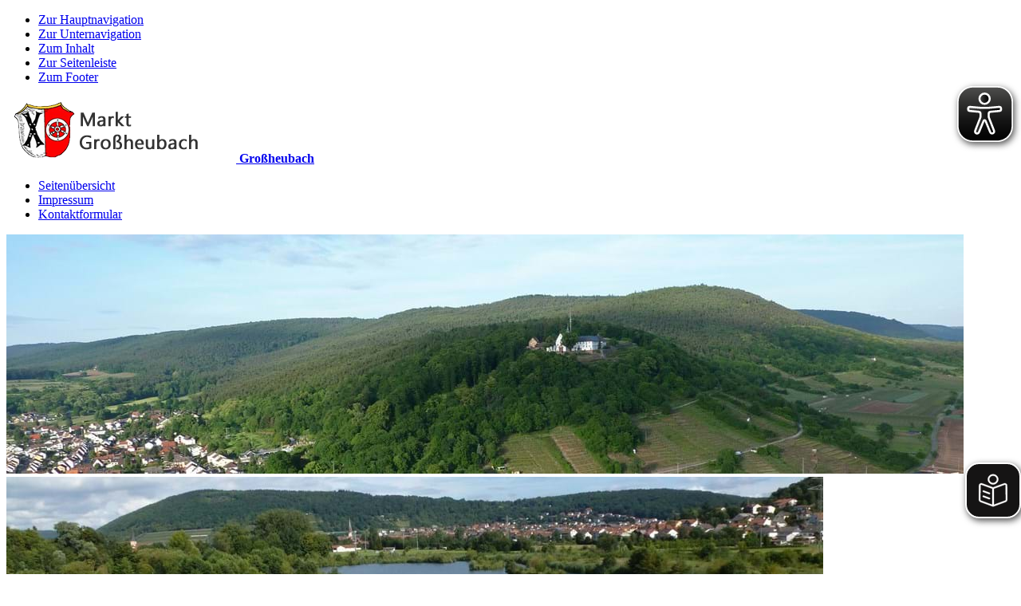

--- FILE ---
content_type: text/html; charset=utf-8
request_url: https://www.grossheubach.de/soziales-gesundheit/familien/
body_size: 10965
content:






<!doctype html>
<html lang="de">
<head>
    <meta charset="utf-8">
    <meta name="viewport" content="width=device-width, initial-scale=1.0" />
    <meta name="msapplication-config" content="/images/grossheubach/browserconfig.xml" />
    <meta http-equiv="X-UA-Compatible" content="IE=11; IE=10; IE=9; IE=8; IE=7; IE=EDGE" />
    <meta name="twitter:card" content="summary" />
    <link rel="shortcut icon" href="/images/grossheubach/favicon.ico" />
    <link rel="apple-touch-icon" href="/images/grossheubach/apple-touch-icon.png">
    <link rel="manifest" href="/images/grossheubach/manifest.json" />

        <meta name="description" content="" />
        <meta name="keywords" content="" />
        <meta name="robots" content="index, follow" />
    <title>Familien | Gro&#223;heubach</title>
    
    <script type="text/javascript">var googleapikey = 'AIzaSyAyN-2fR5deNn-nPHyeX2CdXWZp-XjBI_I';</script>
    <script src="/scripts/jquery.min.js" type="text/javascript"></script>

    <link href="/DependencyHandler.axd?s=L2Nzcy9rb21ibjIvZ3Jvc3NoZXViYWNoLmNzczsvY3NzL2xkUGFja2FnZXMvTGRMZWdhbHNDb29raWVTZWxlY3Rpb24uY3NzOy9jc3MvbGRQYWNrYWdlcy9sZWdhbHNjb29raWVoaW53ZWlzLmNzczsvY3NzL2tvbWJuMi9jdXN0b20uY3NzOw&amp;t=Css&amp;cdv=341830896" type="text/css" rel="stylesheet"/>
    

</head>
<body id="top" class="standard i i5 nms">
    <div class="outer">
        <article id="skiplinks">
            <ul>
                <li id="sl-wrap-hauptnavigation">
                    <a href="#sl-hauptnavigation">Zur Hauptnavigation</a>
                </li>
                <li id="sl-wrap-unternavigation">
                    <a href="#sl-unternavigation">Zur Unternavigation</a>
                </li>
                <li id="sl-wrap-inhalt">
                    <a href="#sl-inhalt">Zum Inhalt</a>
                </li>
                <li id="sl-wrap-seitenleiste">
                    <a href="#sl-seitenleiste">Zur Seitenleiste</a>
                </li>
                <li id="sl-wrap-footer">
                    <a href="#sl-footer">Zum Footer</a>
                </li>
            </ul>
        </article>

        <div class="wrapper">
            <header>
                <a href="/" class="home" title="Startseite Großheubach">
                    <img src="/images/grossheubach/Logo.png" alt="Großheubach" />
                    <strong class="alt">Großheubach</strong>
                </a>
                <ul class="meta">
                            <li><a href="/meta/seitenuebersicht/">Seiten&#252;bersicht</a></li>
                            <li><a href="/meta/impressum/">Impressum</a></li>
                            <li><a href="/meta/kontaktformular/">Kontaktformular</a></li>

                </ul>

                <div class="headImage">
                    






    <div class="cover slides" aria-hidden="true">
            <div>
                

<picture data-alt="09_A_0223.JPG" data-default-src="/media/17198/09_a_0223.jpg?crop=0%2C0.211111111111111%2C0%2C0.423504273504274&amp;cropmode=percentage&amp;width=1024&amp;height=256">
        <source srcset="https://www.grossheubach.de/media/17198/09_a_0223.jpg?crop=0%2C0.211111111111111%2C0%2C0.423504273504274&amp;cropmode=percentage&amp;width=1200&amp;height=300, https://www.grossheubach.de/media/17198/09_a_0223.jpg?crop=0%2C0.211111111111111%2C0%2C0.423504273504274&amp;cropmode=percentage&amp;width=2400&amp;height=600 2x" media="(min-width: 1025px)" />
        <source srcset="https://www.grossheubach.de/media/17198/09_a_0223.jpg?crop=0%2C0.211111111111111%2C0%2C0.423504273504274&amp;cropmode=percentage&amp;width=1024&amp;height=256, https://www.grossheubach.de/media/17198/09_a_0223.jpg?crop=0%2C0.211111111111111%2C0%2C0.423504273504274&amp;cropmode=percentage&amp;width=2048&amp;height=512 2x" media="(min-width: 769px)" />
        <source srcset="https://www.grossheubach.de/media/17198/09_a_0223.jpg?crop=0%2C0.211111111111111%2C0%2C0.423504273504274&amp;cropmode=percentage&amp;width=768&amp;height=192, https://www.grossheubach.de/media/17198/09_a_0223.jpg?crop=0%2C0.211111111111111%2C0%2C0.423504273504274&amp;cropmode=percentage&amp;width=1536&amp;height=384 2x" media="(min-width: 631px)" />
        <source srcset="https://www.grossheubach.de/media/17198/09_a_0223.jpg?center=0.529197080291971%2C0.3525&amp;mode=crop&amp;width=630&amp;height=420, https://www.grossheubach.de/media/17198/09_a_0223.jpg?center=0.529197080291971%2C0.3525&amp;mode=crop&amp;width=1260&amp;height=840 2x" media="(min-width: 481px)" />
        <source srcset="https://www.grossheubach.de/media/17198/09_a_0223.jpg?center=0.529197080291971%2C0.3525&amp;mode=crop&amp;width=480&amp;height=320, https://www.grossheubach.de/media/17198/09_a_0223.jpg?center=0.529197080291971%2C0.3525&amp;mode=crop&amp;width=960&amp;height=640 2x" media="" />
    <img src="" alt="09_A_0223.JPG" title="09_A_0223.JPG"/>
</picture>


                
            </div>
            <div>
                

<picture data-alt="2015-08 (1)" data-default-src="/media/5356/auenbiotop_-3.jpg?anchor=center&amp;mode=crop&amp;width=1024&amp;height=256">
        <source srcset="https://www.grossheubach.de/media/5356/auenbiotop_-3.jpg?anchor=center&amp;mode=crop&amp;width=1024&amp;height=256" media="(min-width: 769px)" />
        <source srcset="https://www.grossheubach.de/media/5356/auenbiotop_-3.jpg?anchor=center&amp;mode=crop&amp;width=768&amp;height=192" media="(min-width: 631px)" />
        <source srcset="https://www.grossheubach.de/media/5356/auenbiotop_-3.jpg?anchor=center&amp;mode=crop&amp;width=630&amp;height=420" media="(min-width: 481px)" />
        <source srcset="https://www.grossheubach.de/media/5356/auenbiotop_-3.jpg?anchor=center&amp;mode=crop&amp;width=480&amp;height=320, https://www.grossheubach.de/media/5356/auenbiotop_-3.jpg?anchor=center&amp;mode=crop&amp;width=960&amp;height=640 2x" media="" />
    <img src="" alt="2015-08 (1)" title="2015-08 (1)"/>
</picture>


                
            </div>
            <div>
                

<picture data-alt="Kloster in der Morgensonne" data-default-src="/media/5288/img-20151204-wa0000.jpg?anchor=center&amp;mode=crop&amp;width=1024&amp;height=256">
        <source srcset="https://www.grossheubach.de/media/5288/img-20151204-wa0000.jpg?anchor=center&amp;mode=crop&amp;width=1200&amp;height=300" media="(min-width: 1025px)" />
        <source srcset="https://www.grossheubach.de/media/5288/img-20151204-wa0000.jpg?anchor=center&amp;mode=crop&amp;width=1024&amp;height=256" media="(min-width: 769px)" />
        <source srcset="https://www.grossheubach.de/media/5288/img-20151204-wa0000.jpg?anchor=center&amp;mode=crop&amp;width=768&amp;height=192, https://www.grossheubach.de/media/5288/img-20151204-wa0000.jpg?anchor=center&amp;mode=crop&amp;width=1536&amp;height=384 2x" media="(min-width: 631px)" />
        <source srcset="https://www.grossheubach.de/media/5288/img-20151204-wa0000.jpg?anchor=center&amp;mode=crop&amp;width=630&amp;height=420, https://www.grossheubach.de/media/5288/img-20151204-wa0000.jpg?anchor=center&amp;mode=crop&amp;width=1260&amp;height=840 2x" media="(min-width: 481px)" />
        <source srcset="https://www.grossheubach.de/media/5288/img-20151204-wa0000.jpg?anchor=center&amp;mode=crop&amp;width=480&amp;height=320, https://www.grossheubach.de/media/5288/img-20151204-wa0000.jpg?anchor=center&amp;mode=crop&amp;width=960&amp;height=640 2x" media="" />
    <img src="" alt="Kloster in der Morgensonne" title="Kloster in der Morgensonne"/>
</picture>


                
            </div>
            <div>
                

<picture data-alt="Engelberg Vogelperspektive" data-default-src="/media/6653/2011-08-31_fotoflug_-89.jpg?center=0.406666666666667%2C0.5075&amp;mode=crop&amp;width=1024&amp;height=256">
        <source srcset="https://www.grossheubach.de/media/6653/2011-08-31_fotoflug_-89.jpg?center=0.406666666666667%2C0.5075&amp;mode=crop&amp;width=1200&amp;height=300, https://www.grossheubach.de/media/6653/2011-08-31_fotoflug_-89.jpg?center=0.406666666666667%2C0.5075&amp;mode=crop&amp;width=2400&amp;height=600 2x" media="(min-width: 1025px)" />
        <source srcset="https://www.grossheubach.de/media/6653/2011-08-31_fotoflug_-89.jpg?center=0.406666666666667%2C0.5075&amp;mode=crop&amp;width=1024&amp;height=256, https://www.grossheubach.de/media/6653/2011-08-31_fotoflug_-89.jpg?center=0.406666666666667%2C0.5075&amp;mode=crop&amp;width=2048&amp;height=512 2x" media="(min-width: 769px)" />
        <source srcset="https://www.grossheubach.de/media/6653/2011-08-31_fotoflug_-89.jpg?center=0.406666666666667%2C0.5075&amp;mode=crop&amp;width=768&amp;height=192, https://www.grossheubach.de/media/6653/2011-08-31_fotoflug_-89.jpg?center=0.406666666666667%2C0.5075&amp;mode=crop&amp;width=1536&amp;height=384 2x" media="(min-width: 631px)" />
        <source srcset="https://www.grossheubach.de/media/6653/2011-08-31_fotoflug_-89.jpg?center=0.406666666666667%2C0.5075&amp;mode=crop&amp;width=630&amp;height=420, https://www.grossheubach.de/media/6653/2011-08-31_fotoflug_-89.jpg?center=0.406666666666667%2C0.5075&amp;mode=crop&amp;width=1260&amp;height=840 2x" media="(min-width: 481px)" />
        <source srcset="https://www.grossheubach.de/media/6653/2011-08-31_fotoflug_-89.jpg?center=0.406666666666667%2C0.5075&amp;mode=crop&amp;width=480&amp;height=320, https://www.grossheubach.de/media/6653/2011-08-31_fotoflug_-89.jpg?center=0.406666666666667%2C0.5075&amp;mode=crop&amp;width=960&amp;height=640 2x" media="" />
    <img src="" alt="Engelberg Vogelperspektive" title="Engelberg Vogelperspektive"/>
</picture>


                
            </div>
            <div>
                

<picture data-alt="09_A_0222.JPG" data-default-src="/media/17197/09_a_0222.jpg?crop=0%2C0.352463768115942%2C0%2C0.266265328874025&amp;cropmode=percentage&amp;width=1024&amp;height=256">
        <source srcset="https://www.grossheubach.de/media/17197/09_a_0222.jpg?crop=0%2C0.352463768115942%2C0%2C0.266265328874025&amp;cropmode=percentage&amp;width=1200&amp;height=300, https://www.grossheubach.de/media/17197/09_a_0222.jpg?crop=0%2C0.352463768115942%2C0%2C0.266265328874025&amp;cropmode=percentage&amp;width=2400&amp;height=600 2x" media="(min-width: 1025px)" />
        <source srcset="https://www.grossheubach.de/media/17197/09_a_0222.jpg?crop=0%2C0.352463768115942%2C0%2C0.266265328874025&amp;cropmode=percentage&amp;width=1024&amp;height=256, https://www.grossheubach.de/media/17197/09_a_0222.jpg?crop=0%2C0.352463768115942%2C0%2C0.266265328874025&amp;cropmode=percentage&amp;width=2048&amp;height=512 2x" media="(min-width: 769px)" />
        <source srcset="https://www.grossheubach.de/media/17197/09_a_0222.jpg?crop=0%2C0.352463768115942%2C0%2C0.266265328874025&amp;cropmode=percentage&amp;width=768&amp;height=192, https://www.grossheubach.de/media/17197/09_a_0222.jpg?crop=0%2C0.352463768115942%2C0%2C0.266265328874025&amp;cropmode=percentage&amp;width=1536&amp;height=384 2x" media="(min-width: 631px)" />
        <source srcset="https://www.grossheubach.de/media/17197/09_a_0222.jpg?center=0.614503816793893%2C0.585&amp;mode=crop&amp;width=630&amp;height=420, https://www.grossheubach.de/media/17197/09_a_0222.jpg?center=0.614503816793893%2C0.585&amp;mode=crop&amp;width=1260&amp;height=840 2x" media="(min-width: 481px)" />
        <source srcset="https://www.grossheubach.de/media/17197/09_a_0222.jpg?center=0.614503816793893%2C0.585&amp;mode=crop&amp;width=480&amp;height=320, https://www.grossheubach.de/media/17197/09_a_0222.jpg?center=0.614503816793893%2C0.585&amp;mode=crop&amp;width=960&amp;height=640 2x" media="" />
    <img src="" alt="09_A_0222.JPG" title="09_A_0222.JPG"/>
</picture>


                
            </div>
            <div>
                

<picture data-alt="DSC05734.JPG" data-default-src="/media/10366/dsc05734.jpg?center=0.533333333333333%2C0.51&amp;mode=crop&amp;width=1024&amp;height=256">
        <source srcset="https://www.grossheubach.de/media/10366/dsc05734.jpg?center=0.533333333333333%2C0.51&amp;mode=crop&amp;width=1200&amp;height=300" media="(min-width: 1025px)" />
        <source srcset="https://www.grossheubach.de/media/10366/dsc05734.jpg?center=0.533333333333333%2C0.51&amp;mode=crop&amp;width=1024&amp;height=256" media="(min-width: 769px)" />
        <source srcset="https://www.grossheubach.de/media/10366/dsc05734.jpg?center=0.533333333333333%2C0.51&amp;mode=crop&amp;width=768&amp;height=192" media="(min-width: 631px)" />
        <source srcset="https://www.grossheubach.de/media/10366/dsc05734.jpg?center=0.533333333333333%2C0.51&amp;mode=crop&amp;width=630&amp;height=420" media="(min-width: 481px)" />
        <source srcset="https://www.grossheubach.de/media/10366/dsc05734.jpg?center=0.533333333333333%2C0.51&amp;mode=crop&amp;width=480&amp;height=320, https://www.grossheubach.de/media/10366/dsc05734.jpg?center=0.533333333333333%2C0.51&amp;mode=crop&amp;width=960&amp;height=640 2x" media="" />
    <img src="" alt="DSC05734.JPG" title="DSC05734.JPG"/>
</picture>


                
            </div>
    </div>

                    
                </div>

				<aside aria-label="Übersetzung in leichte Sprache starten">
					<easy-speech id="easy-speech-mil" position="fixed" right="0px" width="70px" border-radius="25%" widthm="50px" height="70px" heightm="50px" white-list="main"></easy-speech>
				</aside>

            </header>
            <div class="wrap_main">
                <a name="sl-hauptnavigation"></a>
                


<nav class="navMenu" id="topMenu">
        <ul class="menu js l1">
            <li class="menuItem i i1">
                <a href="/grossheubach/" class="menuLink"  >
Gro&#223;heubach                </a>
    <ul class="menuSub l2">
            <li class="menuItem ">
                <a href="/grossheubach/wissen-fakten/" class="menuLink"  >
Wissen &amp; Fakten                </a>
            </li>
            <li class="menuItem ">
                <a href="/grossheubach/weiler/" class="menuLink"  >
Weiler                </a>
    <ul class="menuSub l3">
            <li class="menuItem ">
                <a href="/grossheubach/weiler/klotzenhof/" class="menuLink"  >
Klotzenhof                </a>
            </li>
            <li class="menuItem ">
                <a href="/grossheubach/weiler/rosshof/" class="menuLink"  >
Ro&#223;hof                </a>
            </li>
    </ul>
            </li>
            <li class="menuItem ">
                <a href="/grossheubach/aktuell/" class="menuLink"  >
Aktuell                </a>
    <ul class="menuSub l3">
            <li class="menuItem ">
                <a href="/grossheubach/aktuell/aktuelle-meldungen/" class="menuLink"  >
Aktuelle Meldungen                </a>
            </li>
            <li class="menuItem ">
                <a href="/grossheubach/aktuell/grossheubacher-nachrichten/" class="menuLink"  >
Gro&#223;heubacher Nachrichten                </a>
            </li>
    </ul>
            </li>
            <li class="menuItem ">
                <a href="/grossheubach/oeffentliche-einrichtungen/" class="menuLink"  >
&#214;ffentliche Einrichtungen                </a>
    <ul class="menuSub l3">
            <li class="menuItem ">
                <a href="/grossheubach/oeffentliche-einrichtungen/feuerwehr/" class="menuLink"  >
Feuerwehr                </a>
            </li>
            <li class="menuItem ">
                <a href="/grossheubach/oeffentliche-einrichtungen/gemeinschaftshaus/" class="menuLink" target="_blank" >
Gemeinschaftshaus                </a>
            </li>
            <li class="menuItem ">
                <a href="/grossheubach/oeffentliche-einrichtungen/guido-kratschmer-halle/" class="menuLink" target="_blank" >
Guido-Kratschmer-Halle                </a>
            </li>
            <li class="menuItem ">
                <a href="/grossheubach/oeffentliche-einrichtungen/grillplatz-nebelkappe/" class="menuLink" target="_blank" >
Grillplatz Nebelkappe                </a>
            </li>
            <li class="menuItem ">
                <a href="/grossheubach/oeffentliche-einrichtungen/gruengutsammelplatz/" class="menuLink"  >
Gr&#252;ngutsammelplatz                </a>
            </li>
            <li class="menuItem ">
                <a href="/grossheubach/oeffentliche-einrichtungen/historisches-rathaus/" class="menuLink" target="_blank" >
Historisches Rathaus                </a>
            </li>
            <li class="menuItem ">
                <a href="/grossheubach/oeffentliche-einrichtungen/turnhalle/" class="menuLink" target="_blank" >
Turnhalle                </a>
            </li>
    </ul>
            </li>
            <li class="menuItem ">
                <a href="/grossheubach/impressionen/" class="menuLink"  >
Impressionen                </a>
            </li>
            <li class="menuItem ">
                <a href="/grossheubach/anfahrt/" class="menuLink"  >
Anfahrt                </a>
            </li>
            <li class="menuItem ">
                <a href="/grossheubach/busverbindungen/" class="menuLink"  >
Busverbindungen                </a>
            </li>
    </ul>
            </li>
            <li class="menuItem i i2">
                <a href="/rathaus-buergerservice/" class="menuLink"  >
Rathaus &amp; B&#252;rgerservice                </a>
    <ul class="menuSub l2">
            <li class="menuItem ">
                <a href="/rathaus-buergerservice/buergermeister/" class="menuLink"  >
B&#252;rgermeister                </a>
    <ul class="menuSub l3">
            <li class="menuItem ">
                <a href="/rathaus-buergerservice/buergermeister/stellvertreter/" class="menuLink"  >
Stellvertreter                </a>
            </li>
            <li class="menuItem ">
                <a href="/rathaus-buergerservice/buergermeister/historie/" class="menuLink"  >
Historie                </a>
            </li>
            <li class="menuItem ">
                <a href="/rathaus-buergerservice/buergermeister/grusswort-des-buergermeisters/" class="menuLink"  >
Gru&#223;wort des B&#252;rgermeisters                </a>
            </li>
    </ul>
            </li>
            <li class="menuItem ">
                <a href="/rathaus-buergerservice/verwaltung/" class="menuLink"  >
Verwaltung                </a>
            </li>
            <li class="menuItem ">
                <a href="/rathaus-buergerservice/bauhof-und-versorger/" class="menuLink"  >
Bauhof und Versorger                </a>
    <ul class="menuSub l3">
            <li class="menuItem ">
                <a href="/rathaus-buergerservice/bauhof-und-versorger/wasserwerte/" class="menuLink"  >
Wasserwerte                </a>
            </li>
            <li class="menuItem ">
                <a href="/rathaus-buergerservice/bauhof-und-versorger/wasserschutzgebiete/" class="menuLink"  >
Wasserschutzgebiete                </a>
            </li>
            <li class="menuItem ">
                <a href="/rathaus-buergerservice/bauhof-und-versorger/beflaggung/" class="menuLink"  >
Beflaggung                </a>
            </li>
            <li class="menuItem ">
                <a href="/rathaus-buergerservice/bauhof-und-versorger/kontakte/" class="menuLink"  >
Kontakte                </a>
            </li>
    </ul>
            </li>
            <li class="menuItem ">
                <a href="/rathaus-buergerservice/telefonliste/" class="menuLink"  >
Telefonliste                </a>
            </li>
            <li class="menuItem ">
                <a href="/rathaus-buergerservice/a-z-suche/" class="menuLink"  >
A - Z Suche                </a>
            </li>
            <li class="menuItem ">
                <a href="/rathaus-buergerservice/buergerservice/" class="menuLink"  >
B&#252;rgerservice                </a>
    <ul class="menuSub l3">
            <li class="menuItem ">
                <a href="/rathaus-buergerservice/buergerservice/formulare/" class="menuLink"  >
Formulare                </a>
            </li>
            <li class="menuItem ">
                <a href="/rathaus-buergerservice/buergerservice/satzungen-verordnungen/" class="menuLink"  >
Satzungen &amp; Verordnungen                </a>
            </li>
            <li class="menuItem ">
                <a href="/rathaus-buergerservice/buergerservice/maengelmeldung/" class="menuLink"  >
M&#228;ngelmeldung                </a>
            </li>
            <li class="menuItem ">
                <a href="/rathaus-buergerservice/buergerservice/buerger-und-jungbuergerversammlung/" class="menuLink"  >
B&#252;rger- und Jungb&#252;rgerversammlung                </a>
            </li>
    </ul>
            </li>
            <li class="menuItem ">
                <a href="/rathaus-buergerservice/gemeinderat/" class="menuLink"  >
Gemeinderat                </a>
    <ul class="menuSub l3">
            <li class="menuItem ">
                <a href="/rathaus-buergerservice/gemeinderat/sitzungstermine/" class="menuLink"  >
Sitzungstermine                </a>
            </li>
            <li class="menuItem ">
                <a href="/rathaus-buergerservice/gemeinderat/beschluesse-gemeinderat/" class="menuLink"  >
Beschl&#252;sse Gemeinderat                </a>
            </li>
            <li class="menuItem ">
                <a href="/rathaus-buergerservice/gemeinderat/ausschuesse/" class="menuLink"  >
Aussch&#252;sse                </a>
            </li>
            <li class="menuItem ">
                <a href="/rathaus-buergerservice/gemeinderat/beschluesse-bau-und-umweltausschuss/" class="menuLink"  >
Beschl&#252;sse Bau- und Umweltausschuss                </a>
            </li>
            <li class="menuItem ">
                <a href="/rathaus-buergerservice/gemeinderat/ratsinfo/" class="menuLink"  >
Ratsinfo                </a>
            </li>
    </ul>
            </li>
            <li class="menuItem ">
                <a href="/rathaus-buergerservice/beauftragte/" class="menuLink"  >
Beauftragte                </a>
            </li>
            <li class="menuItem ">
                <a href="/rathaus-buergerservice/wahlen/" class="menuLink"  >
Wahlen                </a>
            </li>
            <li class="menuItem ">
                <a href="/rathaus-buergerservice/bauleitplanverfahren/" class="menuLink"  >
Bauleitplanverfahren                </a>
            </li>
            <li class="menuItem ">
                <a href="/rathaus-buergerservice/maria-hilfe-kapellestufenanlage/" class="menuLink"  >
Maria-Hilfe Kapelle/Stufenanlage                </a>
            </li>
            <li class="menuItem ">
                <a href="/rathaus-buergerservice/sammelcontainer-standorte/" class="menuLink"  >
Sammelcontainer Standorte                </a>
            </li>
    </ul>
            </li>
            <li class="menuItem i i3">
                <a href="/wirtschaft-verkehr/" class="menuLink"  >
Wirtschaft &amp; Verkehr                </a>
    <ul class="menuSub l2">
            <li class="menuItem ">
                <a href="/wirtschaft-verkehr/bauen/" class="menuLink" target="_blank" >
Bauen                </a>
            </li>
            <li class="menuItem ">
                <a href="/wirtschaft-verkehr/bodenrichtwerte/" class="menuLink"  >
Bodenrichtwerte                </a>
            </li>
            <li class="menuItem ">
                <a href="/wirtschaft-verkehr/gewerbedatenbank/" class="menuLink"  >
Gewerbedatenbank                </a>
            </li>
    </ul>
            </li>
            <li class="menuItem i i4">
                <a href="/freizeit-veranstaltungen/" class="menuLink"  >
Freizeit &amp; Veranstaltungen                </a>
    <ul class="menuSub l2">
            <li class="menuItem ">
                <a href="/freizeit-veranstaltungen/termine/" class="menuLink"  >
Termine                </a>
    <ul class="menuSub l3">
            <li class="menuItem ">
                <a href="/freizeit-veranstaltungen/termine/veranstaltungskalender/" class="menuLink"  >
Veranstaltungskalender                </a>
            </li>
            <li class="menuItem ">
                <a href="/freizeit-veranstaltungen/termine/haeckerkalender/" class="menuLink"  >
H&#228;ckerkalender                </a>
            </li>
            <li class="menuItem ">
                <a href="/freizeit-veranstaltungen/termine/veranstaltung-melden/" class="menuLink"  >
Veranstaltung melden                </a>
            </li>
    </ul>
            </li>
            <li class="menuItem ">
                <a href="/freizeit-veranstaltungen/vereine/" class="menuLink"  >
Vereine                </a>
            </li>
            <li class="menuItem ">
                <a href="/freizeit-veranstaltungen/gastronomie/" class="menuLink"  >
Gastronomie                </a>
            </li>
            <li class="menuItem ">
                <a href="/freizeit-veranstaltungen/sportanlagen/" class="menuLink"  >
Sportanlagen                </a>
    <ul class="menuSub l3">
            <li class="menuItem ">
                <a href="/freizeit-veranstaltungen/sportanlagen/boccia-bahn/" class="menuLink"  >
Boccia Bahn                </a>
            </li>
            <li class="menuItem ">
                <a href="/freizeit-veranstaltungen/sportanlagen/bolzplaetze/" class="menuLink"  >
Bolzpl&#228;tze                </a>
            </li>
            <li class="menuItem ">
                <a href="/freizeit-veranstaltungen/sportanlagen/gelbe-welle/" class="menuLink"  >
Gelbe Welle                </a>
            </li>
            <li class="menuItem ">
                <a href="/freizeit-veranstaltungen/sportanlagen/basektballplatz/" class="menuLink"  >
Basektballplatz                </a>
            </li>
            <li class="menuItem ">
                <a href="/freizeit-veranstaltungen/sportanlagen/mountainbike-trial-gh1/" class="menuLink"  >
Mountainbike-Trial GH1                </a>
            </li>
    </ul>
            </li>
            <li class="menuItem ">
                <a href="/freizeit-veranstaltungen/freizeit-erholung/" class="menuLink"  >
Freizeit &amp; Erholung                </a>
    <ul class="menuSub l3">
            <li class="menuItem ">
                <a href="/freizeit-veranstaltungen/freizeit-erholung/biotop-mainaue/" class="menuLink"  >
Biotop Mainaue                </a>
            </li>
            <li class="menuItem ">
                <a href="/freizeit-veranstaltungen/freizeit-erholung/naturschutzgebiet-mainhoelle/" class="menuLink"  >
Naturschutzgebiet &quot;Mainh&#246;lle&quot;                </a>
            </li>
            <li class="menuItem ">
                <a href="/freizeit-veranstaltungen/freizeit-erholung/baum-des-jahres-park/" class="menuLink"  >
Baum des Jahres Park                </a>
            </li>
            <li class="menuItem ">
                <a href="/freizeit-veranstaltungen/freizeit-erholung/bischofsberg/" class="menuLink"  >
Bischofsberg                </a>
            </li>
            <li class="menuItem ">
                <a href="/freizeit-veranstaltungen/freizeit-erholung/luna-park/" class="menuLink"  >
Luna Park                </a>
            </li>
    </ul>
            </li>
            <li class="menuItem ">
                <a href="/freizeit-veranstaltungen/spielplaetze/" class="menuLink"  >
Spielpl&#228;tze                </a>
            </li>
            <li class="menuItem ">
                <a href="/freizeit-veranstaltungen/touristische-informationen/" class="menuLink"  >
Touristische Informationen                </a>
            </li>
    </ul>
            </li>
            <li class="menuItem i i5 active">
                <a href="/soziales-gesundheit/" class="menuLink"  >
Soziales &amp; Gesundheit                </a>
    <ul class="menuSub l2">
            <li class="menuItem ">
                <a href="/soziales-gesundheit/betreuung-lernen/" class="menuLink"  >
Betreuung &amp; Lernen                </a>
            </li>
            <li class="menuItem ">
                <a href="/soziales-gesundheit/volkshochschule-vhs/" class="menuLink"  >
Volkshochschule (VHS)                </a>
            </li>
            <li class="menuItem  active selected">
                <a href="/soziales-gesundheit/familien/" class="menuLink"  >
Familien                </a>
            </li>
            <li class="menuItem ">
                <a href="/soziales-gesundheit/senioren/" class="menuLink"  >
Senioren                </a>
    <ul class="menuSub l3">
            <li class="menuItem ">
                <a href="/soziales-gesundheit/senioren/rente/" class="menuLink"  >
Rente                </a>
            </li>
            <li class="menuItem ">
                <a href="/soziales-gesundheit/senioren/seniorenwegweiser/" class="menuLink" target="_blank" >
Seniorenwegweiser                </a>
            </li>
    </ul>
            </li>
            <li class="menuItem ">
                <a href="/soziales-gesundheit/soziale-dienste/" class="menuLink"  >
Soziale Dienste                </a>
            </li>
            <li class="menuItem ">
                <a href="/soziales-gesundheit/medizinische-versorgung/" class="menuLink"  >
Medizinische Versorgung                </a>
    <ul class="menuSub l3">
            <li class="menuItem ">
                <a href="/soziales-gesundheit/medizinische-versorgung/aerzte/" class="menuLink"  >
&#196;rzte                </a>
            </li>
            <li class="menuItem ">
                <a href="/soziales-gesundheit/medizinische-versorgung/krankenhaeuser-im-umkreis/" class="menuLink"  >
Krankenh&#228;user im Umkreis                </a>
            </li>
            <li class="menuItem ">
                <a href="/soziales-gesundheit/medizinische-versorgung/weitere-hilfsangebote/" class="menuLink"  >
Weitere Hilfsangebote                </a>
            </li>
    </ul>
            </li>
            <li class="menuItem ">
                <a href="/soziales-gesundheit/notdienste/" class="menuLink"  >
Notdienste                </a>
    <ul class="menuSub l3">
            <li class="menuItem ">
                <a href="/soziales-gesundheit/notdienste/apothekennotdienst/" class="menuLink"  >
Apothekennotdienst                </a>
            </li>
            <li class="menuItem ">
                <a href="/soziales-gesundheit/notdienste/gift-notruf/" class="menuLink"  >
Gift-Notruf                </a>
            </li>
            <li class="menuItem ">
                <a href="/soziales-gesundheit/notdienste/notfall-fax/" class="menuLink"  >
Notfall-Fax                </a>
            </li>
            <li class="menuItem ">
                <a href="/soziales-gesundheit/notdienste/insekten/" class="menuLink"  >
Insekten                </a>
            </li>
    </ul>
            </li>
    </ul>
            </li>
    </ul>

</nav>


                <!--Donut#[base64]#-->

<nav class="breadcrumb">
    <!-- start noindex -->
    <strong class="alt">Sie befinden sich hier:</strong>
    <ol>
        <li itemscope itemtype="http://data-vocabulary.org/Breadcrumb">
            <a itemprop="url" href="/"><span itemprop="title">Start</span></a>
        </li>
            <li itemscope itemtype="http://data-vocabulary.org/Breadcrumb">
                <a itemprop="url" href="/soziales-gesundheit/"><span itemprop="title">Soziales &amp; Gesundheit</span></a>
            </li>
            <li itemscope itemtype="http://data-vocabulary.org/Breadcrumb">
                <a itemprop="url" href="/soziales-gesundheit/familien/"><span itemprop="title">Familien</span></a>
            </li>
    </ol>
    <!-- end noindex -->
</nav><!--EndDonut-->
                    <a name="sl-unternavigation"></a>
                    <div class="sidenav" id="sn"></div>

                <div class="sidebar sidebar-search">
                    





<form action="/meta/suche/" method="GET" class="suche webseite">
    <input type="text" name="q" placeholder="Suchen" />
    <button type="submit" class="icon search"><span class="alt">Suchen</span></button>
</form>

                </div>


                <div class="clear clearSidebarSearch"></div>

                <main content="true">
                    <a name="sl-inhalt"></a>
                    
    <div class="teaser">
        <h1>Familien</h1>
    </div>




                <section class="grid">
    <div >
        <div class="row clearfix">
                <div class="col-md-12 column cell cell100">
                            
        








<div id="rte-3113138" class="rte-content " data-name="LdRte-kombn1">
    <p>In Großheubach fühlen sich Familien wohl.</p>
<p>Und das bedeutet bei uns: für alle Generationen! Von unseren Bau- und Wohngebieten erreichen Sie Wald, Main oder freies Feld zu Fuß in wenigen Minuten. Zahlreiche öffentliche Sportanlagen und Spielplätze, Wander- und Radwege sowie den Mountainbike Parcours liegen vor der Tür. Für alle, die nicht Auto fahren wollen oder können, ist Mobilität kein Problem: drei verschiedene stündliche Linienbusse.</p>
<p>Ganz besonderen Wert legen wir seit vielen Jahren auch auf die Unterstützung der Familienarbeit. Qualitäts- und liebevolle Kinderbetreuung und lange Öffnungszeiten bieten unsere Kindertagesstätten. Auch die Mittags- und Ferienbetreuung für Schüler ist in Großheubach garantiert.</p>
<p>Mit Überzeugung unterstützt die Gemeinde auch die Jugendarbeit der örtlichen Vereine und den gemeindeeigenen Jugendtreff. Außerdem werden jeden Sommer abwechslungsreiche Ferienspiele angeboten</p>
<p></p>
<p><a href="https://www.kobra-online.info/kistapla/bayerischer-untermain" title="Familienkarte" target="_blank" rel="noopener noreferrer">KOBRA-Familienfreizeitkarte</a> Bayerischer Untermain</p>
<p><a href="https://jugendarbeit.landkreis-miltenberg.de/" title="Freizeitangebote Landkreis" target="_blank" rel="noopener noreferrer">Veranstaltungen</a> des Landkreises Miltenberg</p>
<p><a href="https://www.awo-jw.de/" title="AWO" target="_blank" rel="noopener noreferrer">Freizeit- und Ferienprogramm</a> für Kinder, Jugendliche, junge Erwachsene und Familien des Bezirksjugendwerks der AWO Unterfranken e.V.</p>
<p><a href="https://www.kab-wuerzburg.de/" title="KAB" target="_blank" rel="noopener noreferrer">Angebote</a> für Familien des KAB-Bildungswerks Diözese Würzburg e.V. </p>
<p></p>
</div>


                </div>
        </div>
    </div>
                </section>





                    <div></div>
                    




                </main>
                    <div class="sidebar">
                        <a name="sl-seitenleiste"></a>
                        
    <!--Donut#[base64]#--><section class="image">
            <a href="https://www.landkreis-miltenberg.de/themen/familie.html" target="_blank" class="icona">
            <h2>Familienwegweiser</h2>
        <img src="/media/1533/familienwegweiser.png?anchor=center&amp;mode=crop&amp;width=202" alt="" title="Familienwegweiser" />
            <p>
                
            </p>
            </a>

</section>
<section class="image">
            <a href="http://www.seniorenberatung-mil.de/" target="_blank" class="icona">
            <h2>Seniorenberatung</h2>
        <img src="/media/4802/seniorenberatung.png?anchor=center&amp;mode=crop&amp;width=202" alt="" title="Seniorenberatung" />
            <p>
                
            </p>
            </a>

</section>
<section class="image">
            <a href="/media/52036/2019-12-06_shw_2019_internet-3.pdf" target="_blank" class="icona">
            <h2>Selbsthilfewegweiser</h2>
        <img src="/media/1543/selbsthilfewegweiser.png?anchor=center&amp;mode=crop&amp;width=202" alt="" title="Selbsthilfewegweiser" />
            <p>
                
            </p>
            </a>

</section>
<section class="image">
            <a href="https://spessartundmain.huerdenlos.de/index.php?id=2096" target="_blank" class="icona">
            <h2>Behindertenwegweiser</h2>
        <img src="/media/1531/behindertenwegweiser.png?anchor=center&amp;mode=crop&amp;width=202" alt="" title="Behindertenwegweiser" />
            <p>
                
            </p>
            </a>

</section>
<section class="image">
            <a href="http://www.gesundheitsregion-plus-miltenberg.de/" target="_blank" class="icona">
            <h2>Gesundheitsregion plus</h2>
        <img src="/media/16939/logo-gesundheit.png?anchor=center&amp;mode=crop&amp;width=202" alt="" title="Gesundheitsregion plus" />
            <p>
                
            </p>
            </a>

</section>
<!--EndDonut-->

                    </div>
                <div style="clear: both;"></div>
            </div>

            



<footer>
    <a name="sl-footer"></a>
    <div class="clear">
        <div class="col">
                <h4>Kontakt</h4>
                <div itemscope itemtype="http://schema.org/ContactPoint">
                    <div class="address">

                        <div class="postal has icon home" itemscope itemtype="http://schema.org/PostalAddress">
                            <h6 itemprop="name">Markt Gro&#223;heubach</h6>
                            <div itemprop="streetAddress">Rathausstra&#223;e 9</div>
                            <div><span itemprop="postalCode">63920</span> <span itemprop="addressLocality">Gro&#223;heubach</span></div>
                        </div>

                                    <a href="http://maps.google.de/?q=49.726804838668905,9.220616355819743&ll=49.726804838668905,9.220616355819743&z=17" title="Adresse in Google Maps anzeigen" target="_blank" class="map mapGM a icon link"><span class="alt">Adresse in Google Maps anzeigen</span></a>


                                <div class="tel has icon"><span class="alt">Telefon: </span><span itemprop="telephone">09371 4099-0</span></div>
                                                    <div><span class="alt">E-Mail: </span><a class="mail has icon" href="mailto:info@grossheubach.de" title="Nachricht schreiben"><span itemprop="email">info@grossheubach.de</span></a></div>
                    </div>
                </div>
        </div>
        <div class="col">
                <h4>Öffnungszeiten</h4>
<p><strong>Montag, Mittwoch, </strong><strong>Donnerstag, Freitag</strong>:<br /> 08:00 bis 12:00 Uhr<br /><strong>Dienstag allgemein:</strong> <br />08:00 bis 16:00 Uhr<strong><br />Dienstag Bürgerservice:</strong><br /> 08:00 bis 12:00 Uhr (Vorsprache ohne Termin möglich) <br />12:00 bis 16:00 Uhr (Vorsprache ausschließlich mit Termin möglich)<br /><strong>Donnerstag:<br /></strong>16:00 bis 18:00 Uhr<br />(nach Terminvereinbarung bis 20:00 Uhr)</p>            </div>
                <div class="col">
                        <h4>Service</h4>
                        <ul>
                        <li><a href="/meta/datenschutzerklaerung/">Datenschutzerkl&#228;rung</a></li>
                        <li><a href="/meta/impressum/">Impressum</a></li>
                        <li><a href="/meta/barrierefreiheit/">Barrierefreiheit</a></li>
                        <li><a href="/meta/kontaktformular/">Kontaktformular</a></li>

                        </ul>
                    <h4>Bankverbindung</h4>
<p><strong>Sparkasse Aschaffenburg Miltenberg</strong><br />IBAN: DE25 7955 0000 0620 2000 06<br />BIC: BYLADEM1ASA<br /><strong>Raiffeisen-Volksbank Miltenberg</strong><br />IBAN: DE54 5086 3513 0002 5070 72<br />BIC: GENODE51MIC</p>
                </div>
            </div>
            

            </footer>

<div class="top">
    <div class="wrapper">
        <a href="/soziales-gesundheit/familien/#top" class="icon a top"><span class="alt">Seitenanfang</span></a>
    </div>
</div>

        </div>
    </div>
    <script src="/DependencyHandler.axd?s=[base64]&amp;t=Javascript&amp;cdv=341830896" type="text/javascript"></script>
    
	
	
    


<!-- Matomo -->
<script>
  var _paq = window._paq = window._paq || [];
  /* tracker methods like "setCustomDimension" should be called before "trackPageView" */
  _paq.push(["disableCookies"]);
  _paq.push(['trackPageView']);
  _paq.push(['enableLinkTracking']);
  (function() {
    var u="https://statistik.landkreis-miltenberg.de/";
    _paq.push(['setTrackerUrl', u+'matomo.php']);
    _paq.push(['setSiteId', '20']);
    var d=document, g=d.createElement('script'), s=d.getElementsByTagName('script')[0]; g.async=true; g.src=u+'matomo.js'; s.parentNode.insertBefore(g,s);
  })();
</script>
<noscript><p><img referrerpolicy="no-referrer-when-downgrade" src="https://statistik.landkreis-miltenberg.de/matomo.php?idsite=20&amp;rec=1" style="border:0;" alt="" /></p></noscript>
<!-- End Matomo Code -->

<script async src="/eye-able/configs/www.grossheubach.de.js"></script>
<script async src="/eye-able/public/js/eyeAble.js"></script>

<script async src="https://translate-cdn.eye-able.com/eye-able-translate.js"></script>

    
    


    <div class="mfp-overlay mfp-hide" id="cookieselection-overlay">
        <div id="cookieselection-id" style="display: none;">13262--1181778030</div>
        <div class="cookieselection-content">
            <h2>Cookie-Einstellungen</h2>
            <div class="cookieselection-messages">
                <div class="cookieselection-message-standard">
                    <p>
                            Wir verwenden Cookies, um Ihnen ein optimales Webseiten-Erlebnis zu bieten. Dazu zählen Cookies, die für den Betrieb der Seite und für die Steuerung unserer kommerziellen Unternehmensziele notwendig sind, sowie solche, die lediglich zu anonymen Statistikzwecken, für Komforteinstellungen oder zur Anzeige personalisierter Inhalte genutzt werden. Sie können selbst entscheiden, welche Kategorien Sie zulassen möchten. Bitte beachten Sie, dass auf Basis Ihrer Einstellungen womöglich nicht mehr alle Funktionalitäten der Seite zur Verfügung stehen.

                        <br />
                        <a href="/meta/datenschutzerklaerung/" target="_blank">
                                → Weitere Informationen finden Sie in unserem Datenschutzhinweis.
                        </a>
                    </p>
                </div>
                <div class="cookieselection-message-personalization hide">
                    <p>
                            Diese Seite verwendet Personalisierungs-Cookies. Um diese Seite betreten zu können, müssen Sie die Checkbox bei "Personalisierung" aktivieren.
                    </p>
                </div>
            </div>

            <ul class="cookieselection-checkboxes">
                <li>
                    <input type="checkbox" id="cookieselection-checkbox-necessary" checked />
                    <label for="cookieselection-checkbox-necessary">Notwendig</label>
                </li>
                <li>
                    <input type="checkbox" id="cookieselection-checkbox-statistics" />
                    <label for="cookieselection-checkbox-statistics">Statistik</label>
                </li>
                <li>
                    <input type="checkbox" id="cookieselection-checkbox-comfort" />
                    <label for="cookieselection-checkbox-comfort">Komfort</label>
                </li>
                <li>
                    <input type="checkbox" id="cookieselection-checkbox-personalization" />
                    <label for="cookieselection-checkbox-personalization">Personalisierung</label>
                </li>
            </ul>
        </div>

        <div class="cookieselection-action">
            <div>

                <img class="logo" src="/images/grossheubach/logo.png" alt="Großheubach" />
            </div>
            <form class="form" id="cookieselect-form">
                <button class="cookieselection-confirm-selection btn-primary">Auswahl bestätigen</button>
                <button class="cookieselection-confirm-all btn-primary">Alle auswählen</button>
            </form>
        </div>
    </div>

</body>
</html>



--- FILE ---
content_type: application/javascript
request_url: https://www.grossheubach.de/eye-able/configs/www.grossheubach.de.js
body_size: 263
content:
var eyeAble_pluginConfig = {"azureDemoMode":false,"blacklistContrastMobile":".home","blacklistFontsize":".sidenav, .menuSub l2, .navMenu, .icona","fontsizeThreshold":2,"forceContrastBackground":".newsItem > *, .sidebar > section > *,.image > *, .itemlist > li > *, .block > *, .dokumente > li > *, .aufgaben > li > *","mainIconAlt":2,"maxMagnification":6,"setWhiteImgBackground":false,"license":{"www.grossheubach.de":"c10b734b01b16e5deqhqoeaq7"}}